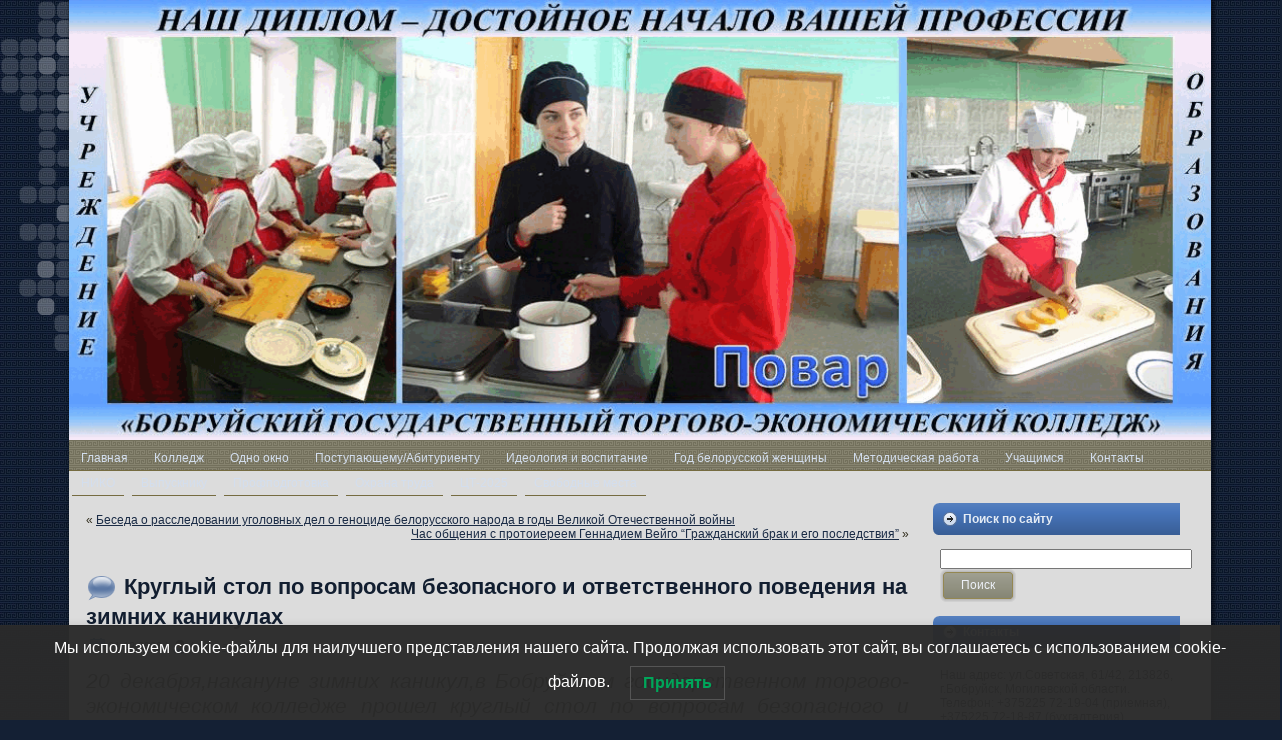

--- FILE ---
content_type: text/html; charset=UTF-8
request_url: http://bgteptk.by/2023/12/21/fddsd/
body_size: 16906
content:
<!DOCTYPE html PUBLIC "-//W3C//DTD XHTML 1.0 Transitional//EN" "http://www.w3.org/TR/xhtml1/DTD/xhtml1-transitional.dtd">
<html xmlns="http://www.w3.org/1999/xhtml" lang="ru-RU">
<head profile="http://gmpg.org/xfn/11">
<meta http-equiv="Content-Type" content="text/html; charset=UTF-8" />
<title>Круглый стол по вопросам безопасного и ответственного поведения на зимних каникулах | Бобруйский государственный  торгово-экономический  колледж</title>
<link rel="stylesheet" href="http://bgteptk.by/wp-content/themes/book_theory/style.css" type="text/css" media="screen" />
<!--[if IE 6]><link rel="stylesheet" href="http://bgteptk.by/wp-content/themes/book_theory/style.ie6.css" type="text/css" media="screen" /><![endif]-->
<!--[if IE 7]><link rel="stylesheet" href="http://bgteptk.by/wp-content/themes/book_theory/style.ie7.css" type="text/css" media="screen" /><![endif]-->
<link rel="pingback" href="http://bgteptk.by/xmlrpc.php" />
<meta name='robots' content='max-image-preview:large' />

<link rel="alternate" type="application/rss+xml" title="Бобруйский государственный  торгово-экономический  колледж &raquo; Лента" href="http://bgteptk.by/feed/" />
<link rel="alternate" type="application/rss+xml" title="Бобруйский государственный  торгово-экономический  колледж &raquo; Лента комментариев" href="http://bgteptk.by/comments/feed/" />
<link rel="alternate" type="application/rss+xml" title="Бобруйский государственный  торгово-экономический  колледж &raquo; Лента комментариев к &laquo;Круглый стол по вопросам безопасного и ответственного поведения на зимних каникулах&raquo;" href="http://bgteptk.by/2023/12/21/fddsd/feed/" />
<style type="text/css">
img.wp-smiley,
img.emoji {
	display: inline !important;
	border: none !important;
	box-shadow: none !important;
	height: 1em !important;
	width: 1em !important;
	margin: 0 0.07em !important;
	vertical-align: -0.1em !important;
	background: none !important;
	padding: 0 !important;
}
</style>
	<link rel='stylesheet' id='wp-block-library-css'  href='http://bgteptk.by/wp-includes/css/dist/block-library/style.css?ver=6.0.11' type='text/css' media='all' />
<style id='global-styles-inline-css' type='text/css'>
body{--wp--preset--color--black: #000000;--wp--preset--color--cyan-bluish-gray: #abb8c3;--wp--preset--color--white: #ffffff;--wp--preset--color--pale-pink: #f78da7;--wp--preset--color--vivid-red: #cf2e2e;--wp--preset--color--luminous-vivid-orange: #ff6900;--wp--preset--color--luminous-vivid-amber: #fcb900;--wp--preset--color--light-green-cyan: #7bdcb5;--wp--preset--color--vivid-green-cyan: #00d084;--wp--preset--color--pale-cyan-blue: #8ed1fc;--wp--preset--color--vivid-cyan-blue: #0693e3;--wp--preset--color--vivid-purple: #9b51e0;--wp--preset--gradient--vivid-cyan-blue-to-vivid-purple: linear-gradient(135deg,rgba(6,147,227,1) 0%,rgb(155,81,224) 100%);--wp--preset--gradient--light-green-cyan-to-vivid-green-cyan: linear-gradient(135deg,rgb(122,220,180) 0%,rgb(0,208,130) 100%);--wp--preset--gradient--luminous-vivid-amber-to-luminous-vivid-orange: linear-gradient(135deg,rgba(252,185,0,1) 0%,rgba(255,105,0,1) 100%);--wp--preset--gradient--luminous-vivid-orange-to-vivid-red: linear-gradient(135deg,rgba(255,105,0,1) 0%,rgb(207,46,46) 100%);--wp--preset--gradient--very-light-gray-to-cyan-bluish-gray: linear-gradient(135deg,rgb(238,238,238) 0%,rgb(169,184,195) 100%);--wp--preset--gradient--cool-to-warm-spectrum: linear-gradient(135deg,rgb(74,234,220) 0%,rgb(151,120,209) 20%,rgb(207,42,186) 40%,rgb(238,44,130) 60%,rgb(251,105,98) 80%,rgb(254,248,76) 100%);--wp--preset--gradient--blush-light-purple: linear-gradient(135deg,rgb(255,206,236) 0%,rgb(152,150,240) 100%);--wp--preset--gradient--blush-bordeaux: linear-gradient(135deg,rgb(254,205,165) 0%,rgb(254,45,45) 50%,rgb(107,0,62) 100%);--wp--preset--gradient--luminous-dusk: linear-gradient(135deg,rgb(255,203,112) 0%,rgb(199,81,192) 50%,rgb(65,88,208) 100%);--wp--preset--gradient--pale-ocean: linear-gradient(135deg,rgb(255,245,203) 0%,rgb(182,227,212) 50%,rgb(51,167,181) 100%);--wp--preset--gradient--electric-grass: linear-gradient(135deg,rgb(202,248,128) 0%,rgb(113,206,126) 100%);--wp--preset--gradient--midnight: linear-gradient(135deg,rgb(2,3,129) 0%,rgb(40,116,252) 100%);--wp--preset--duotone--dark-grayscale: url('#wp-duotone-dark-grayscale');--wp--preset--duotone--grayscale: url('#wp-duotone-grayscale');--wp--preset--duotone--purple-yellow: url('#wp-duotone-purple-yellow');--wp--preset--duotone--blue-red: url('#wp-duotone-blue-red');--wp--preset--duotone--midnight: url('#wp-duotone-midnight');--wp--preset--duotone--magenta-yellow: url('#wp-duotone-magenta-yellow');--wp--preset--duotone--purple-green: url('#wp-duotone-purple-green');--wp--preset--duotone--blue-orange: url('#wp-duotone-blue-orange');--wp--preset--font-size--small: 13px;--wp--preset--font-size--medium: 20px;--wp--preset--font-size--large: 36px;--wp--preset--font-size--x-large: 42px;}.has-black-color{color: var(--wp--preset--color--black) !important;}.has-cyan-bluish-gray-color{color: var(--wp--preset--color--cyan-bluish-gray) !important;}.has-white-color{color: var(--wp--preset--color--white) !important;}.has-pale-pink-color{color: var(--wp--preset--color--pale-pink) !important;}.has-vivid-red-color{color: var(--wp--preset--color--vivid-red) !important;}.has-luminous-vivid-orange-color{color: var(--wp--preset--color--luminous-vivid-orange) !important;}.has-luminous-vivid-amber-color{color: var(--wp--preset--color--luminous-vivid-amber) !important;}.has-light-green-cyan-color{color: var(--wp--preset--color--light-green-cyan) !important;}.has-vivid-green-cyan-color{color: var(--wp--preset--color--vivid-green-cyan) !important;}.has-pale-cyan-blue-color{color: var(--wp--preset--color--pale-cyan-blue) !important;}.has-vivid-cyan-blue-color{color: var(--wp--preset--color--vivid-cyan-blue) !important;}.has-vivid-purple-color{color: var(--wp--preset--color--vivid-purple) !important;}.has-black-background-color{background-color: var(--wp--preset--color--black) !important;}.has-cyan-bluish-gray-background-color{background-color: var(--wp--preset--color--cyan-bluish-gray) !important;}.has-white-background-color{background-color: var(--wp--preset--color--white) !important;}.has-pale-pink-background-color{background-color: var(--wp--preset--color--pale-pink) !important;}.has-vivid-red-background-color{background-color: var(--wp--preset--color--vivid-red) !important;}.has-luminous-vivid-orange-background-color{background-color: var(--wp--preset--color--luminous-vivid-orange) !important;}.has-luminous-vivid-amber-background-color{background-color: var(--wp--preset--color--luminous-vivid-amber) !important;}.has-light-green-cyan-background-color{background-color: var(--wp--preset--color--light-green-cyan) !important;}.has-vivid-green-cyan-background-color{background-color: var(--wp--preset--color--vivid-green-cyan) !important;}.has-pale-cyan-blue-background-color{background-color: var(--wp--preset--color--pale-cyan-blue) !important;}.has-vivid-cyan-blue-background-color{background-color: var(--wp--preset--color--vivid-cyan-blue) !important;}.has-vivid-purple-background-color{background-color: var(--wp--preset--color--vivid-purple) !important;}.has-black-border-color{border-color: var(--wp--preset--color--black) !important;}.has-cyan-bluish-gray-border-color{border-color: var(--wp--preset--color--cyan-bluish-gray) !important;}.has-white-border-color{border-color: var(--wp--preset--color--white) !important;}.has-pale-pink-border-color{border-color: var(--wp--preset--color--pale-pink) !important;}.has-vivid-red-border-color{border-color: var(--wp--preset--color--vivid-red) !important;}.has-luminous-vivid-orange-border-color{border-color: var(--wp--preset--color--luminous-vivid-orange) !important;}.has-luminous-vivid-amber-border-color{border-color: var(--wp--preset--color--luminous-vivid-amber) !important;}.has-light-green-cyan-border-color{border-color: var(--wp--preset--color--light-green-cyan) !important;}.has-vivid-green-cyan-border-color{border-color: var(--wp--preset--color--vivid-green-cyan) !important;}.has-pale-cyan-blue-border-color{border-color: var(--wp--preset--color--pale-cyan-blue) !important;}.has-vivid-cyan-blue-border-color{border-color: var(--wp--preset--color--vivid-cyan-blue) !important;}.has-vivid-purple-border-color{border-color: var(--wp--preset--color--vivid-purple) !important;}.has-vivid-cyan-blue-to-vivid-purple-gradient-background{background: var(--wp--preset--gradient--vivid-cyan-blue-to-vivid-purple) !important;}.has-light-green-cyan-to-vivid-green-cyan-gradient-background{background: var(--wp--preset--gradient--light-green-cyan-to-vivid-green-cyan) !important;}.has-luminous-vivid-amber-to-luminous-vivid-orange-gradient-background{background: var(--wp--preset--gradient--luminous-vivid-amber-to-luminous-vivid-orange) !important;}.has-luminous-vivid-orange-to-vivid-red-gradient-background{background: var(--wp--preset--gradient--luminous-vivid-orange-to-vivid-red) !important;}.has-very-light-gray-to-cyan-bluish-gray-gradient-background{background: var(--wp--preset--gradient--very-light-gray-to-cyan-bluish-gray) !important;}.has-cool-to-warm-spectrum-gradient-background{background: var(--wp--preset--gradient--cool-to-warm-spectrum) !important;}.has-blush-light-purple-gradient-background{background: var(--wp--preset--gradient--blush-light-purple) !important;}.has-blush-bordeaux-gradient-background{background: var(--wp--preset--gradient--blush-bordeaux) !important;}.has-luminous-dusk-gradient-background{background: var(--wp--preset--gradient--luminous-dusk) !important;}.has-pale-ocean-gradient-background{background: var(--wp--preset--gradient--pale-ocean) !important;}.has-electric-grass-gradient-background{background: var(--wp--preset--gradient--electric-grass) !important;}.has-midnight-gradient-background{background: var(--wp--preset--gradient--midnight) !important;}.has-small-font-size{font-size: var(--wp--preset--font-size--small) !important;}.has-medium-font-size{font-size: var(--wp--preset--font-size--medium) !important;}.has-large-font-size{font-size: var(--wp--preset--font-size--large) !important;}.has-x-large-font-size{font-size: var(--wp--preset--font-size--x-large) !important;}
</style>
<link rel='stylesheet' id='edsanimate-animo-css-css'  href='http://bgteptk.by/wp-content/plugins/animate-it/assets/css/animate-animo.css?ver=6.0.11' type='text/css' media='all' />
<link rel='stylesheet' id='css-style-css'  href='http://bgteptk.by/wp-content/plugins/comfortable-reading/css/custom.css?ver=6.0.11' type='text/css' media='all' />
<link rel='stylesheet' id='contact-form-7-css'  href='http://bgteptk.by/wp-content/plugins/contact-form-7/includes/css/styles.css?ver=5.7.5.1' type='text/css' media='all' />
<link rel='stylesheet' id='ditty-news-ticker-font-css'  href='http://bgteptk.by/wp-content/plugins/ditty-news-ticker/legacy/inc/static/libs/fontastic/styles.css?ver=3.1.41' type='text/css' media='all' />
<link rel='stylesheet' id='ditty-news-ticker-css'  href='http://bgteptk.by/wp-content/plugins/ditty-news-ticker/legacy/inc/static/css/style.css?ver=3.1.41' type='text/css' media='all' />
<link rel='stylesheet' id='ditty-displays-css'  href='http://bgteptk.by/wp-content/plugins/ditty-news-ticker/build/dittyDisplays.css?ver=3.1.41' type='text/css' media='all' />
<link rel='stylesheet' id='ditty-fontawesome-css'  href='http://bgteptk.by/wp-content/plugins/ditty-news-ticker/includes/libs/fontawesome-6.4.0/css/all.css?ver=6.4.0' type='text/css' media='' />
<link rel='stylesheet' id='lwpcng-main-css'  href='http://bgteptk.by/wp-content/plugins/luckywp-cookie-notice-gdpr/front/assets/main.min.css?ver=1.2.1' type='text/css' media='all' />
<script type='text/javascript' src='http://bgteptk.by/wp-includes/js/jquery/jquery.js?ver=3.6.0' id='jquery-core-js'></script>
<script type='text/javascript' src='http://bgteptk.by/wp-includes/js/jquery/jquery-migrate.js?ver=3.3.2' id='jquery-migrate-js'></script>
<script type='text/javascript' src='http://bgteptk.by/wp-content/plugins/luckywp-cookie-notice-gdpr/front/assets/main.min.js?ver=1.2.1' id='lwpcng-main-js'></script>
<link rel="https://api.w.org/" href="http://bgteptk.by/wp-json/" /><link rel="alternate" type="application/json" href="http://bgteptk.by/wp-json/wp/v2/posts/22009" /><link rel="EditURI" type="application/rsd+xml" title="RSD" href="http://bgteptk.by/xmlrpc.php?rsd" />
<link rel="wlwmanifest" type="application/wlwmanifest+xml" href="http://bgteptk.by/wp-includes/wlwmanifest.xml" /> 
<link rel="canonical" href="http://bgteptk.by/2023/12/21/fddsd/" />
<link rel='shortlink' href='http://bgteptk.by/?p=22009' />
<link rel="alternate" type="application/json+oembed" href="http://bgteptk.by/wp-json/oembed/1.0/embed?url=http%3A%2F%2Fbgteptk.by%2F2023%2F12%2F21%2Ffddsd%2F" />
<link rel="alternate" type="text/xml+oembed" href="http://bgteptk.by/wp-json/oembed/1.0/embed?url=http%3A%2F%2Fbgteptk.by%2F2023%2F12%2F21%2Ffddsd%2F&#038;format=xml" />

<link rel="stylesheet" href="http://bgteptk.by/wp-content/plugins/auto-highslide/highslide/highslide.css" type="text/css" />
<script type="text/javascript" src="http://bgteptk.by/wp-content/plugins/auto-highslide/highslide/highslide-with-html.packed.js"></script>
<script type="text/javascript">
	hs.graphicsDir = "http://bgteptk.by/wp-content/plugins/auto-highslide/highslide/graphics/";
	hs.outlineType = "rounded-white";
	hs.outlineWhileAnimating = true;
	hs.showCredits = false;
</script>
	<style></style><!-- Analytics by WP Statistics v14.7.2 - https://wp-statistics.com/ -->
<link rel="icon" href="http://bgteptk.by/wp-content/uploads/2023/01/cropped-Neb-32x32.png" sizes="32x32" />
<link rel="icon" href="http://bgteptk.by/wp-content/uploads/2023/01/cropped-Neb-192x192.png" sizes="192x192" />
<link rel="apple-touch-icon" href="http://bgteptk.by/wp-content/uploads/2023/01/cropped-Neb-180x180.png" />
<meta name="msapplication-TileImage" content="http://bgteptk.by/wp-content/uploads/2023/01/cropped-Neb-270x270.png" />
<script type="text/javascript" src="http://bgteptk.by/wp-content/themes/book_theory/script.js"></script>
<script>
    jQuery(document).ready(function(jQuery) {
        jQuery('.collapseButton').click(function() {
            jQuery(this).parent().parent().find('.SWPContent').slideToggle('slow');
        });
    });
</script>
</head><body class="post-template-default single single-post postid-22009 single-format-standard">
<div id="art-page-background-glare">
    <div id="art-page-background-glare-image"></div>
</div>
<div id="art-main">
    <div class="art-sheet">
        <div class="art-sheet-tl"></div>
        <div class="art-sheet-tr"></div>
        <div class="art-sheet-bl"></div>
        <div class="art-sheet-br"></div>
        <div class="art-sheet-tc"></div>
        <div class="art-sheet-bc"></div>
        <div class="art-sheet-cl"></div>
        <div class="art-sheet-cr"></div>
        <div class="art-sheet-cc"></div>
        <div class="art-sheet-body">
            <div class="art-header">
                <div class="art-header-jpeg"></div>
                <div class="art-logo">
                <h1 id="name-text" class="art-logo-name">
                        <a href="http://bgteptk.by/">Бобруйский государственный  торгово-экономический  колледж</a></h1>
                    <div id="slogan-text" class="art-logo-text">Официальный сайт учреждения образования &quot;Бобруйский государственный  торгово-экономический колледж&quot;</div>
                </div>
            </div>
            <div class="art-nav">
            	<div class="l"></div>
            	<div class="r"></div>
            	<ul class="art-menu">
            		<li><a href="http://bgteptk.by"><span class='l'></span><span class='r'></span><span class='t'>Главная</span></a></li>
<li><a href="http://bgteptk.by/admin/"><span class='l'></span><span class='r'></span><span class='t'>Колледж</span></a>
<ul>
	<li><a href="http://bgteptk.by/admin/">Руководство колледжа</a></li>
	<li><a href="http://bgteptk.by/wp-content/uploads/2023/05/sqq1-0001.pdf">Свидетельство о гос.регистрации</a></li>
	<li><a href="https://license.gov.by/onelicense/178657">Лицензия на осущ.образовательной дейтельности</a></li>
	<li><a href="http://bgteptk.by/wp-content/uploads/2023/05/sqq1-0002.pdf">Сертификат о гос.аккредитации</a></li>
	<li><a href="http://bgteptk.by/strak/">Структура колледжа</a></li>
	<li><a href="http://bgteptk.by/antikor/">Исполнение антикоррупционного законодательства</a></li>
	<li><a href="http://bgteptk.by/opd/">Обработка персональных данных</a></li>
	<li><a href="http://bgteptk.by/infbrsm/">Общественные организации</a>
	<ul>
		<li><a href="http://bgteptk.by/infbrsm/">БРСМ</a></li>
		<li><a href="http://bgteptk.by/ppouch/">Ученический профком</a></li>
		<li><a href="http://bgteptk.by/pporab/">Профком работников</a></li>
		<li><a href="http://bgteptk.by/pobelarus/">П/О &#8220;Белая Русь&#8221;</a></li>
		<li><a href="http://bgteptk.by/bsz/">Белорусский Союз Женщин</a></li>
	</ul>
</li>
	<li><a href="http://bgteptk.by/smi/">Мы в СМИ</a></li>
	<li><a href="http://bgteptk.by/ourhistory/">Музей</a>
	<ul>
		<li><a href="http://bgteptk.by/istoriaspravka/">Историческая справка</a></li>
		<li><a href="http://bgteptk.by/onirabotali/">Они работали в нашем колледже</a></li>
		<li><a href="https://www.youtube.com/watch?v=HWVPJbY-wys">Виртуальная экскурсия</a></li>
	</ul>
</li>
	<li><a href="http://bgteptk.by/wp-content/uploads/2023/05/prcelzadkoll.pdf">Сведения о задачах и функциях учреждения образования</a></li>
	<li><a href="http://bgteptk.by/mezsot/">Международное сотрудничество</a></li>
</ul>
</li>
<li><a href="http://bgteptk.by/ksksvyvy/"><span class='l'></span><span class='r'></span><span class='t'>Одно окно</span></a>
<ul>
	<li><a href="http://bgteptk.by/str-upr/">Вышестоящие органы</a></li>
	<li><a href="http://bgteptk.by/trrrt/">График приема граждан</a></li>
	<li><a href="http://bgteptk.by/admproc/">Административные процедуры</a></li>
	<li><a href="http://bgteptk.by/wqwwww/">Заказ справок</a></li>
	<li><a href="https://обращения.бел">Электронные обращения</a></li>
	<li><a href="http://bgteptk.by/oknodoc/">Нормативные правовые документы</a></li>
	<li><a href="http://bgteptk.by/wp-content/uploads/2023/05/1grline.pdf">Горячая линия</a></li>
	<li><a href="http://bgteptk.by/sasawqd/">Часто задаваемые вопросы</a></li>
</ul>
</li>
<li><a href="http://bgteptk.by/oprof/"><span class='l'></span><span class='r'></span><span class='t'>Поступающему/Абитуриенту</span></a>
<ul>
	<li><a href="http://bgteptk.by/hodpto/">Ход приема документов ПТО</a>
	<ul>
		<li><a href="http://bgteptk.by/planpto/">Общие сведения</a></li>
	</ul>
</li>
	<li><a href="http://bgteptk.by/hodsso21/">Ход приема документов ССО</a>
	<ul>
		<li><a href="http://bgteptk.by/priemsso/">Общая информация</a></li>
	</ul>
</li>
	<li><a href="http://bgteptk.by/kcpto19/">Контрольные цифры приема 2025</a></li>
	<li><a href="http://bgteptk.by/fdgf3/">Проходные баллы</a></li>
	<li><a href="http://bgteptk.by/celev/">Целевая подготовка</a></li>
	<li><a href="http://bgteptk.by/orgzakkad/">Потребность организаций-заказчиков кадров</a></li>
	<li><a href="http://bgteptk.by/proforab/">Профориентация</a>
	<ul>
		<li><a href="http://bgteptk.by/proforab/">План работы</a></li>
		<li><a href="http://bgteptk.by/nashagordost/">Наша гордость</a></li>
		<li><a href="http://bgteptk.by/oprof/">О профессиях</a></li>
		<li><a href="http://bgteptk.by/recpsiha/">Рекомендации психолога</a></li>
	</ul>
</li>
	<li><a href="http://bgteptk.by/normdok/">Нормативные документы</a></li>
	<li><a href="https://edu.gov.by/sistema-obrazovaniya/glavnoe-upravlenie-professionalnogo-obrazovaniya/abiturientu/">«Горячая линия» Министерства образования</a></li>
	<li><a href="http://bgteptk.by/probuch/">Перспективы обучения</a></li>
	<li><a href="http://bgteptk.by/postrasp/">Трудоустройство</a></li>
	<li><a href="http://bgteptk.by/ourvyp/">Из уст молодых специалистов</a></li>
	<li><a href="http://bgteptk.by/ccchast/">Часто задаваемые вопросы</a></li>
	<li><a href="http://bgteptk.by/obschaga/">Общежитие</a></li>
</ul>
</li>
<li><a href="http://bgteptk.by/category/vosprab/"><span class='l'></span><span class='r'></span><span class='t'>Идеология и воспитание</span></a>
<ul>
	<li><a href="http://bgteptk.by/spps/">Социально-педагогическая поддержка и психологическая помощь</a></li>
	<li><a href="http://bgteptk.by/wp-content/uploads/2024/02/Gossimvol.pdf">Государственная символика Республики Беларусь</a></li>
	<li><a href="http://bgteptk.by/voenpatrvosp/">Военно-патриотическое воспитание</a></li>
	<li><a href="http://bgteptk.by/uchastimsya/">Учащимся</a></li>
	<li><a href="http://bgteptk.by/forteacher/">Педагогам</a></li>
	<li><a href="http://bgteptk.by/roditelyam/">Родителям</a></li>
	<li><a href="http://bgteptk.by/library/">Библиотека</a></li>
	<li><a href="http://bgteptk.by/obschaga/">Общежитие</a></li>
	<li><a href="http://bgteptk.by/category/sportnews/">Спорт</a></li>
	<li><a href="http://bgteptk.by/shag21/">ШАГ</a></li>
	<li><a href="http://bgteptk.by/popsa/">Попечительский совет</a></li>
	<li><a href="http://bgteptk.by/ediiii/">Единый день информирования</a></li>
	<li><a href="http://bgteptk.by/myworldprid/">«#Мая_Зямля_Прыдняпроўе»</a></li>
	<li><a href="http://bgteptk.by/leto25/">Лето 2025</a></li>
	<li><a href="http://bgteptk.by/6dz/">6 день занятости</a></li>
	<li><a href="http://bgteptk.by/ugolokdd/">Уголок безопасности дорожного движения</a></li>
	<li><a href="http://bgteptk.by/wp-content/uploads/2023/05/bezbar1203.pdf">Безбарьерная среда</a></li>
</ul>
</li>
<li><a href="http://bgteptk.by/godbelzen/"><span class='l'></span><span class='r'></span><span class='t'>Год белорусской женщины</span></a></li>
<li><a href="http://bgteptk.by/mttrabaaa/"><span class='l'></span><span class='r'></span><span class='t'>Методическая работа</span></a>
<ul>
	<li><a href="http://bgteptk.by/metodraba/">Методическая тема</a></li>
	<li><a href="http://bgteptk.by/menstr/">Методическая структура</a></li>
	<li><a href="http://bgteptk.by/metodanorm/">Нормативные документы</a></li>
	<li><a href="http://bgteptk.by/gfdd/">Планирование работы</a></li>
	<li><a href="http://bgteptk.by/metsobb/">Методические события</a>
	<ul>
		<li><a href="http://bgteptk.by/category/%d0%bc%d0%b5%d1%82%d0%be%d0%b4%d0%b8%d1%87%d0%b5%d1%81%d0%ba%d0%b8%d0%b5-%d1%81%d0%be%d0%b1%d1%8b%d1%82%d0%b8%d1%8f-2025-2026/">2025/2026</a></li>
		<li><a href="http://bgteptk.by/category/%d0%bc%d0%b5%d1%82%d0%be%d0%b4%d0%b8%d1%87%d0%b5%d1%81%d0%ba%d0%b8%d0%b5-%d1%81%d0%be%d0%b1%d1%8b%d1%82%d0%b8%d1%8f-2024-2025/">2024/2025</a></li>
		<li><a href="http://bgteptk.by/category/%d0%bc%d0%b5%d1%82%d0%be%d0%b4%d0%b8%d1%87%d0%b5%d1%81%d0%ba%d0%b8%d0%b5-%d1%81%d0%be%d0%b1%d1%8b%d1%82%d0%b8%d1%8f-2023-2024/">2023/2024</a></li>
		<li><a href="http://bgteptk.by/category/%d0%bc%d0%b5%d1%82%d0%be%d0%b4%d0%b8%d1%87%d0%b5%d1%81%d0%ba%d0%b8%d0%b5-%d1%81%d0%be%d0%b1%d1%8b%d1%82%d0%b8%d1%8f-2022-2023/">2022/2023</a></li>
		<li><a href="http://bgteptk.by/category/%d0%bc%d0%b5%d1%82%d0%be%d0%b4%d0%b8%d1%87%d0%b5%d1%81%d0%ba%d0%b8%d0%b5-%d1%81%d0%be%d0%b1%d1%8b%d1%82%d0%b8%d1%8f-2021-2022/">2021/2022</a></li>
		<li><a href="http://bgteptk.by/category/%d0%bc%d0%b5%d1%82%d0%be%d0%b4%d0%b8%d1%87%d0%b5%d1%81%d0%ba%d0%b8%d0%b5-%d1%81%d0%be%d0%b1%d1%8b%d1%82%d0%b8%d1%8f-2020-2021/">2020/2021</a></li>
		<li><a href="http://bgteptk.by/category/%d0%bc%d0%b5%d1%82%d0%be%d0%b4%d0%b8%d1%87%d0%b5%d1%81%d0%ba%d0%b8%d0%b5-%d1%81%d0%be%d0%b1%d1%8b%d1%82%d0%b8%d1%8f-2019-2020/">2019/2020</a></li>
		<li><a href="http://bgteptk.by/category/%d0%bc%d0%b5%d1%82%d0%be%d0%b4%d0%b8%d1%87%d0%b5%d1%81%d0%ba%d0%b8%d0%b5-%d1%81%d0%be%d0%b1%d1%8b%d1%82%d0%b8%d1%8f-2018-2019/">2018/2019</a></li>
	</ul>
</li>
	<li><a href="http://bgteptk.by/metcikl/">Цикловые  комиссии</a></li>
	<li><a href="http://bgteptk.by/mokmok/">Методическое объединение кураторов</a></li>
	<li><a href="http://bgteptk.by/pdg/">Педагогам</a>
	<ul>
		<li><a href="https://ripo.by/index.php?id=6542">Бланки документов</a></li>
		<li><a href="http://bgteptk.by/methelp/">В помощь педагогу</a></li>
	</ul>
</li>
	<li><a href="http://bgteptk.by/fddd/">Инновационная деятельность</a></li>
	<li><a href="http://bgteptk.by/eksperiment/">Экспериментальная деятельность</a></li>
	<li><a href="http://bgteptk.by/eorr/">Электронные образовательные ресурсы</a></li>
	<li><a href="http://bgteptk.by/metodkopi/">Методическая копилка</a></li>
	<li><a href="http://bgteptk.by/mtprrr/">Электронный УМК</a></li>
	<li><a href="http://bgteptk.by/vera/">Перечень разработанных материалов, публикаций по теме проекта</a></li>
</ul>
</li>
<li><a href="http://bgteptk.by/zameny/"><span class='l'></span><span class='r'></span><span class='t'>Учащимся</span></a>
<ul>
	<li><a href="http://bgteptk.by/zameny/">Изменения в расписании</a></li>
	<li><a href="http://bgteptk.by/raspis/">Расписание занятий</a></li>
	<li><a href="http://bgteptk.by/fakyltativy/">Расписание факультативов</a></li>
	<li><a href="http://bgteptk.by/raspkon/">Расписание экзаменов и консультаций</a></li>
	<li><a href="http://bgteptk.by/raspzvon/">Расписание звонков</a></li>
	<li><a href="http://bgteptk.by/graphics/">Графики</a></li>
	<li><a href="http://bgteptk.by/graphkrug/">Объединения по интересам</a></li>
	<li><a href="http://bgteptk.by/uchastimsya/">Нормативные документы</a></li>
	<li><a href="http://bgteptk.by/obz/">Основы безопасности жизнедеятельности</a></li>
</ul>
</li>
<li><a href="http://bgteptk.by/contacty/"><span class='l'></span><span class='r'></span><span class='t'>Контакты</span></a></li>
<li><a href="http://bgteptk.by/niko/"><span class='l'></span><span class='r'></span><span class='t'>НИКО</span></a></li>
<li><a href="http://bgteptk.by/vypyskniky/"><span class='l'></span><span class='r'></span><span class='t'>Выпускнику</span></a></li>
<li><a href="http://bgteptk.by/profpodgotovka/"><span class='l'></span><span class='r'></span><span class='t'>Профподготовка</span></a></li>
<li><a href="http://bgteptk.by/ohrtrud/"><span class='l'></span><span class='r'></span><span class='t'>Охрана труда</span></a></li>
<li><a href="http://bgteptk.by/centtest/"><span class='l'></span><span class='r'></span><span class='t'>ЦТ-2025</span></a></li>
<li><a href="http://bgteptk.by/bgfgfgf/"><span class='l'></span><span class='r'></span><span class='t'>Свободные места</span></a></li>
            	</ul>
            </div>
            <div class="art-content-layout">
                <div class="art-content-layout-row">
                    <div class="art-layout-cell art-content">
                                                                            <div class="art-post">
                            <div class="art-post-body">
                                    <div class="art-post-inner art-article " >
                                                                                                                                                                                  <div class="art-postcontent">
                                            <!-- article-content -->
                                                                                         <div class="navigation">
                                                <div class="alignleft">&laquo; <a href="http://bgteptk.by/2023/12/21/dfdsd/" rel="prev">Беседа о расследовании уголовных дел о геноциде белорусского народа в годы Великой Отечественной войны</a></div>
                                                <div class="alignright"><a href="http://bgteptk.by/2023/12/22/gfgbf/" rel="next">Час общения с протоиереем Геннадием Вейго &#8220;Гражданский брак и его последствия&#8221;</a> &raquo;</div>
                                             </div>                                            <!-- /article-content -->
                                        </div>
                                        <div class="cleared"></div>
                                                                            </div>
                        		<div class="cleared"></div>
                            </div>
                        </div>                        <div class="art-post">
                            <div class="art-post-body">
                                    <div class="art-post-inner art-article post-22009 post type-post status-publish format-standard hentry category-vosprab" id="post-22009">
                                                                                                                                        <h2 class="art-postheader">
                                          <img src="http://bgteptk.by/wp-content/themes/book_theory/images/postheadericon.png" width="32" height="32" alt="" />
                                          <a href="http://bgteptk.by/2023/12/21/fddsd/" rel="bookmark" title="Ссылка на Круглый стол по вопросам безопасного и ответственного поведения на зимних каникулах">
                                           Круглый стол по вопросам безопасного и ответственного поведения на зимних каникулах                                          </a></h2>                                                                                  <div class="art-postheadericons art-metadata-icons">
                                            <img class='art-metadata-icon' src='http://bgteptk.by/wp-content/themes/book_theory/images/postdateicon.png' width='17' height='18' alt='' />21.12.2023 | <img class='art-metadata-icon' src='http://bgteptk.by/wp-content/themes/book_theory/images/postauthoricon.png' width='14' height='14' alt='' />Автор <a href="http://bgteptk.by/author/admin/" title="Записи admin" rel="author">admin</a>    
                                        </div>                                        <div class="art-postcontent">
                                            <!-- article-content -->
                                            <p style="text-align: justify; font-size: 16pt; font-style: italic;">20 декабря,накануне зимних каникул,в Бобруйском государственном торгово-экономическом колледже прошел круглый стол по вопросам безопасного и ответственного поведения на зимних каникулах с приглашением старшего оперуполномоченного ОН и ПТЛ УВД Бобруйского горисполкома Нароушвили В.Э.,инспектора БГРОЧС Ковальковой О.П.</p>
<p style="text-align: center;"><a href="http://bgteptk.by/wp-content/uploads/23-24/5december/26/z3 (1).jpg" class="highslide-image" onclick="return hs.expand(this);"><img src="http://bgteptk.by/wp-content/uploads/23-24/5december/26/z3 (1).jpg" alt="" width="30%" height="30%" class="alignnone size-full wp-image-21971" /></a><a href="http://bgteptk.by/wp-content/uploads/23-24/5december/26/z3 (2).jpg" class="highslide-image" onclick="return hs.expand(this);"><img loading="lazy" src="http://bgteptk.by/wp-content/uploads/23-24/5december/26/z3 (2).jpg" alt="" width="30%" height="30%" class="alignnone size-full wp-image-21971" /></a><a href="http://bgteptk.by/wp-content/uploads/23-24/5december/26/z3 (3).jpg" class="highslide-image" onclick="return hs.expand(this);"><img loading="lazy" src="http://bgteptk.by/wp-content/uploads/23-24/5december/26/z3 (3).jpg" alt="" width="30%" height="30%" class="alignnone size-full wp-image-21971" /></a></p>
                                            <!-- /article-content -->
                                        </div>
                                        <div class="cleared"></div>
                                                                                <div class="art-postfootericons art-metadata-icons">
                                            <img class='art-metadata-icon' src='http://bgteptk.by/wp-content/themes/book_theory/images/postcategoryicon.png' width='18' height='18' alt='' />Опубликовано в <a href="http://bgteptk.by/category/vosprab/" rel="category tag">Воспитательная работа</a>    
                                        </div>                                    </div>
                        		<div class="cleared"></div>
                            </div>
                        </div>                        <div class="art-post">
                            <div class="art-post-body">
                                    <div class="art-post-inner art-article " >
                                                                                                                                                                                  <div class="art-postcontent">
                                            <!-- article-content -->
                                            <p class="nocomments">Комментарии закрыты.</p>                                            <!-- /article-content -->
                                        </div>
                                        <div class="cleared"></div>
                                                                            </div>
                        		<div class="cleared"></div>
                            </div>
                        </div>                        <div class="art-post">
                            <div class="art-post-body">
                                    <div class="art-post-inner art-article " >
                                                                                                                                                                                  <div class="art-postcontent">
                                            <!-- article-content -->
                                                                                         <div class="navigation">
                                                <div class="alignleft">&laquo; <a href="http://bgteptk.by/2023/12/21/dfdsd/" rel="prev">Беседа о расследовании уголовных дел о геноциде белорусского народа в годы Великой Отечественной войны</a></div>
                                                <div class="alignright"><a href="http://bgteptk.by/2023/12/22/gfgbf/" rel="next">Час общения с протоиереем Геннадием Вейго &#8220;Гражданский брак и его последствия&#8221;</a> &raquo;</div>
                                             </div>                                            <!-- /article-content -->
                                        </div>
                                        <div class="cleared"></div>
                                                                            </div>
                        		<div class="cleared"></div>
                            </div>
                        </div>    
                            
                    </div>
                    <div class="art-layout-cell art-sidebar1">
                        <div class="art-block widget widget_search" id="search-5">
    <div class="art-block-body">
<div class="art-blockheader">
    <div class="l"></div>
    <div class="r"></div>
     <div class="t">Поиск по сайту</div>
</div>
<div class="art-blockcontent">
    <div class="art-blockcontent-body">
<!-- block-content -->
                                             <form method="get" name="searchform" action="http://bgteptk.by/">
                                                <div class="search">
                                                    <input type="text" value="" name="s" style="width: 95%;" />
                                                    <span class="art-button-wrapper">
                                                        <span class="l"> </span>
                                                        <span class="r"> </span>
                                                        <input class="art-button" type="submit" name="search" value="Поиск" />
                                                    </span>
                                                </div>
                                            </form>
<!-- /block-content -->

		<div class="cleared"></div>
    </div>
</div>

		<div class="cleared"></div>
    </div>
</div>
<div class="art-block widget widget_text" id="text-5">
    <div class="art-block-body">
<div class="art-blockheader">
    <div class="l"></div>
    <div class="r"></div>
     <div class="t">Контакты</div>
</div>
<div class="art-blockcontent">
    <div class="art-blockcontent-body">
<!-- block-content -->
			<div class="textwidget"><p>Наш адрес: ул.Советская, 61/42, 213826, г.Бобруйск, Могилевской области.<br />
Телефон: +375225 72-19-04 (приемная),<br />
+375225 72-18-87 (бухгалтерия),<br />
тел./факс +375225 72-19-04<br />
E-mail:</p>
<div class="legouser__menu-header">
<div class="user-account user-account_has-subname_yes legouser__account i-bem" tabindex="0" data-bem="{&quot;user-account&quot;:{}}">bgteptk@bgteptk.by</div>
</div>
<p>Рег.номер в БЕЛГИЭ: 86508</p>
<p>Режим работы:<br />
Понедельник, среда-пятница: 8.00-17.00<br />
Перерыв на обед: 13.00-14.00<br />
Вторник: 11.00-20.00<br />
Перерыв на обед: 15.00-16.00<br />
Суббота, воскресенье: выходной</p>
</div>
		
<!-- /block-content -->

		<div class="cleared"></div>
    </div>
</div>

		<div class="cleared"></div>
    </div>
</div>
<div class="art-block widget widget_wp_statistics_widget" id="wp_statistics_widget-2">
    <div class="art-block-body">
<div class="art-blockheader">
    <div class="l"></div>
    <div class="r"></div>
     <div class="t">Статистика по сайту</div>
</div>
<div class="art-blockcontent">
    <div class="art-blockcontent-body">
<!-- block-content -->
<ul><li><label>Посетителей сегодня:&nbsp;</label>58</li><li><label>Всего посетителей:&nbsp;</label>37&nbsp;520</li><li><label>Общее количество просмотров:&nbsp;</label>8</li><li><label>Всего записей:&nbsp;</label>1&nbsp;491</li><li><label>Всего страниц:&nbsp;</label>213</li></ul>
<!-- /block-content -->

		<div class="cleared"></div>
    </div>
</div>

		<div class="cleared"></div>
    </div>
</div>
<div class="art-block widget widget_text" id="text-7">
    <div class="art-block-body">
<div class="art-blockheader">
    <div class="l"></div>
    <div class="r"></div>
     <div class="t">Директор колледжа</div>
</div>
<div class="art-blockcontent">
    <div class="art-blockcontent-body">
<!-- block-content -->
			<div class="textwidget"><p><a href="https://bgteptk.by/admin/"><img loading="lazy" class="alignnone size-full wp-image-22200" src="http://bgteptk.by/wp-content/uploads/2026/01/dir-sait.png" alt="" width="90%" height="90%" /></a></p>
</div>
		
<!-- /block-content -->

		<div class="cleared"></div>
    </div>
</div>

		<div class="cleared"></div>
    </div>
</div>
<div class="art-block widget widget_text" id="text-6">
    <div class="art-block-body">
<div class="art-blockheader">
    <div class="l"></div>
    <div class="r"></div>
     <div class="t">Перевести на&#8230;</div>
</div>
<div class="art-blockcontent">
    <div class="art-blockcontent-body">
<!-- block-content -->
			<div class="textwidget"><div id="google_translate_element"></div>
<p><script type="text/javascript">
function googleTranslateElementInit() {
  new google.translate.TranslateElement({pageLanguage: 'ru', includedLanguages: 'be,de,en,es,fr,it,ru,zh-CN'}, 'google_translate_element');
}
</script><script type="text/javascript" src="//translate.google.com/translate_a/element.js?cb=googleTranslateElementInit"></script></p>
</div>
		
<!-- /block-content -->

		<div class="cleared"></div>
    </div>
</div>

		<div class="cleared"></div>
    </div>
</div>
<div class="art-block widget widget_wp_cr_plugin" id="wp_cr_plugin-2">
    <div class="art-block-body">
<div class="art-blockcontent">
    <div class="art-blockcontent-body">
<!-- block-content -->
<div id="cr_widget"><a href="#" id="cr_version_link">Версия для слабовидящих</a></div>
<!-- /block-content -->

		<div class="cleared"></div>
    </div>
</div>

		<div class="cleared"></div>
    </div>
</div>
<div class="art-block widget widget_text" id="text-3">
    <div class="art-block-body">
<div class="art-blockheader">
    <div class="l"></div>
    <div class="r"></div>
     <div class="t">Интересные ссылки</div>
</div>
<div class="art-blockcontent">
    <div class="art-blockcontent-body">
<!-- block-content -->
			<div class="textwidget"><p><a href="http://bgteptk.by/wp-content/uploads/2022/12/Q121.png"><img loading="lazy" class="alignnone size-full wp-image-17421" src="http://bgteptk.by/wp-content/uploads/2022/12/Q121.png" alt="" width="90%" height="90%" srcset="http://bgteptk.by/wp-content/uploads/2022/12/Q121.png 945w, http://bgteptk.by/wp-content/uploads/2022/12/Q121-300x120.png 300w, http://bgteptk.by/wp-content/uploads/2022/12/Q121-768x307.png 768w" sizes="(max-width: 945px) 100vw, 945px" /></a></p>
<p><a href="https://обращения.бел"><img loading="lazy" class="alignnone size-full wp-image-17214" src="http://bgteptk.by/wp-content/uploads/2022/11/elobr.jpg" alt="" width="90%" height="90%" srcset="http://bgteptk.by/wp-content/uploads/2022/11/elobr.jpg 512w, http://bgteptk.by/wp-content/uploads/2022/11/elobr-300x111.jpg 300w" sizes="(max-width: 512px) 100vw, 512px" /></a></p>
<p><a href="http://bgteptk.by/dddeee/"><img loading="lazy" class="alignnone size-full wp-image-17227" src="http://bgteptk.by/wp-content/uploads/2022/11/w22.jpg" alt="" width="90%" height="90%" srcset="http://bgteptk.by/wp-content/uploads/2022/11/w22.jpg 960w, http://bgteptk.by/wp-content/uploads/2022/11/w22-300x120.jpg 300w, http://bgteptk.by/wp-content/uploads/2022/11/w22-768x306.jpg 768w" sizes="(max-width: 960px) 100vw, 960px" /></a></p>
<p><a href="http://качество-услуг.бел/organization/42588/org-page"><img loading="lazy" class="alignnone size-full wp-image-22556" src="http://bgteptk.by/wp-content/uploads/2024/02/5413.jpg" alt="" width="90%" height="90%" srcset="http://bgteptk.by/wp-content/uploads/2024/02/5413.jpg 870w, http://bgteptk.by/wp-content/uploads/2024/02/5413-300x123.jpg 300w, http://bgteptk.by/wp-content/uploads/2024/02/5413-768x315.jpg 768w" sizes="(max-width: 870px) 100vw, 870px" /></a></p>
<p><a href="https://t.me/bgteptk"><img loading="lazy" class="alignnone size-full wp-image-15647" src="http://bgteptk.by/wp-content/uploads/2023/01/teleg.png" alt="" width="90%" height="90%" /></a></p>
<p><a href="https://www.instagram.com/_bgtek_/?igshid=OGQ5ZDc2ODk2ZA%3D%3D"><img loading="lazy" class="alignnone size-medium wp-image-21875" src="http://bgteptk.by/wp-content/uploads/23-24/5december/18/inst-300x188.png" alt="" width="90%" height="90%" srcset="http://bgteptk.by/wp-content/uploads/23-24/5december/18/inst-300x188.png 300w, http://bgteptk.by/wp-content/uploads/23-24/5december/18/inst-768x480.png 768w, http://bgteptk.by/wp-content/uploads/23-24/5december/18/inst.png 960w" sizes="(max-width: 300px) 100vw, 300px" /></a></p>
<p><a href="https://www.youtube.com/channel/UCWvnAnD5hOzGZwRBbvTdNfA"><img loading="lazy" class="alignnone size-full wp-image-169" src="http://bgteptk.by/wp-content/uploads/2018/03/int1.jpg" alt="" width="90%" height="90%" /></a></p>
<p><a href="http://bgteptk.by/vakans/"><img loading="lazy" class="alignnone size-full wp-image-15891" src="http://bgteptk.by/wp-content/uploads/2022/07/vvkk.png" alt="" width="90%" height="90%" srcset="http://bgteptk.by/wp-content/uploads/2022/07/vvkk.png 945w, http://bgteptk.by/wp-content/uploads/2022/07/vvkk-300x74.png 300w, http://bgteptk.by/wp-content/uploads/2022/07/vvkk-768x189.png 768w" sizes="(max-width: 945px) 100vw, 945px" /></a></p>
<p><a href="http://bgteptk.by/doskapocheta/"><img loading="lazy" class="alignnone size-full wp-image-10805" src="http://bgteptk.by/wp-content/uploads/2021/04/dp.jpg" alt="" width="90%" height="90%" srcset="http://bgteptk.by/wp-content/uploads/2021/04/dp.jpg 945w, http://bgteptk.by/wp-content/uploads/2021/04/dp-300x72.jpg 300w, http://bgteptk.by/wp-content/uploads/2021/04/dp-768x184.jpg 768w" sizes="(max-width: 945px) 100vw, 945px" /></a></p>
<p><a href="http://bgteptk.by/profcovid/"><img loading="lazy" class="alignnone size-full wp-image-9296" src="http://bgteptk.by/wp-content/uploads/2020/11/prcov.jpg" alt="" width="90%" height="90%" srcset="http://bgteptk.by/wp-content/uploads/2020/11/prcov.jpg 945w, http://bgteptk.by/wp-content/uploads/2020/11/prcov-300x132.jpg 300w, http://bgteptk.by/wp-content/uploads/2020/11/prcov-768x337.jpg 768w" sizes="(max-width: 945px) 100vw, 945px" /></a></p>
<p><a href="http://bgteptk.by/gazeta/"><img loading="lazy" class="alignnone size-medium wp-image-2987" src="http://bgteptk.by/wp-content/uploads/2023/01/zagaz.png" alt="" width="90%" height="90%" /></a></p>
<p><a href="http://bgteptk.by/raspis/"><img loading="lazy" class="alignnone wp-image-18093 size-full" src="http://bgteptk.by/wp-content/uploads/2023/02/rasppp.png" alt="" width="90%" height="90%" srcset="http://bgteptk.by/wp-content/uploads/2023/02/rasppp.png 945w, http://bgteptk.by/wp-content/uploads/2023/02/rasppp-300x132.png 300w, http://bgteptk.by/wp-content/uploads/2023/02/rasppp-768x337.png 768w" sizes="(max-width: 945px) 100vw, 945px" /></a></p>
<p><a href="http://bgteptk.by/zameny/"><img loading="lazy" class="alignnone size-full wp-image-8349" src="http://bgteptk.by/wp-content/uploads/2020/09/222333-1.jpg" alt="" width="90%" height="90%" srcset="http://bgteptk.by/wp-content/uploads/2020/09/222333-1.jpg 945w, http://bgteptk.by/wp-content/uploads/2020/09/222333-1-300x132.jpg 300w, http://bgteptk.by/wp-content/uploads/2020/09/222333-1-768x337.jpg 768w" sizes="(max-width: 945px) 100vw, 945px" /></a></p>
<p><a href="http://bgteptk.by/genocid/"><img loading="lazy" class="alignnone size-full wp-image-14110" src="http://bgteptk.by/wp-content/uploads/2022/03/fon.png" alt="" width="90%" height="90%" srcset="http://bgteptk.by/wp-content/uploads/2022/03/fon.png 567w, http://bgteptk.by/wp-content/uploads/2022/03/fon-300x100.png 300w" sizes="(max-width: 567px) 100vw, 567px" /></a></p>
<p><a href="http://bgteptk.by/ourhistory/"><img loading="lazy" class="alignnone size-full wp-image-11445" src="http://bgteptk.by/wp-content/uploads/2021/06/MUZA.png" alt="" width="90%" height="90%" srcset="http://bgteptk.by/wp-content/uploads/2021/06/MUZA.png 945w, http://bgteptk.by/wp-content/uploads/2021/06/MUZA-300x132.png 300w, http://bgteptk.by/wp-content/uploads/2021/06/MUZA-768x337.png 768w" sizes="(max-width: 945px) 100vw, 945px" /></a></p>
<p><a href="http://bgteptk.by/ourbestjob/"><img loading="lazy" class="alignnone size-medium wp-image-3956" src="http://bgteptk.by/wp-content/uploads/2019/02/111bj-300x112.jpg" alt="" width="90%" height="90%" srcset="http://bgteptk.by/wp-content/uploads/2019/02/111bj-300x112.jpg 300w, http://bgteptk.by/wp-content/uploads/2019/02/111bj.jpg 756w" sizes="(max-width: 300px) 100vw, 300px" /></a></p>
<p><a href="http://bgteptk.by/dostigenie/"><img loading="lazy" class="alignnone size-full wp-image-4328" src="http://bgteptk.by/wp-content/uploads/2019/02/nadost.jpg" alt="" width="90%" height="90%" srcset="http://bgteptk.by/wp-content/uploads/2019/02/nadost.jpg 756w, http://bgteptk.by/wp-content/uploads/2019/02/nadost-300x112.jpg 300w" sizes="(max-width: 756px) 100vw, 756px" /></a></p>
<p><a href="http://bgteptk.by/uslugi-2/"><img loading="lazy" class="alignnone size-full wp-image-15919" src="http://bgteptk.by/wp-content/uploads/2022/07/USLUGI.png" alt="" width="90%" height="90%" srcset="http://bgteptk.by/wp-content/uploads/2022/07/USLUGI.png 945w, http://bgteptk.by/wp-content/uploads/2022/07/USLUGI-300x85.png 300w, http://bgteptk.by/wp-content/uploads/2022/07/USLUGI-768x219.png 768w" sizes="(max-width: 945px) 100vw, 945px" /></a></p>
</div>
		
<!-- /block-content -->

		<div class="cleared"></div>
    </div>
</div>

		<div class="cleared"></div>
    </div>
</div>
<div class="art-block widget widget_text" id="text-2">
    <div class="art-block-body">
<div class="art-blockheader">
    <div class="l"></div>
    <div class="r"></div>
     <div class="t">Полезные сайты</div>
</div>
<div class="art-blockcontent">
    <div class="art-blockcontent-body">
<!-- block-content -->
			<div class="textwidget"><p><a href="http://www.president.gov.by/"><img loading="lazy" class="alignnone size-full wp-image-4697" src="http://bgteptk.by/wp-content/uploads/2022/11/sswww.jpg" alt="" width="90%" height="90%" /></a></p>
<p><a href="http://edu.gov.by/"><img loading="lazy" class="alignnone size-full wp-image-4698" src="http://bgteptk.by/wp-content/uploads/2022/11/mobrr24.jpg" alt="" width="90%" height="90%" /></a></p>
<p><a href="http://mogilev-region.edu.by/"><img loading="lazy" class="alignnone size-full wp-image-4699" src="http://bgteptk.by/wp-content/uploads/2021/04/sm_full.jpg" alt="" width="90%" height="90%" /></a></p>
<p><a href="http://bobruisk.by/"><img loading="lazy" class="alignnone size-full wp-image-4700" src="http://bgteptk.by/wp-content/uploads/2021/04/bnn.jpg" alt="" width="90%" height="90%" /></a></p>
<p><a href="https://president.gov.by/ru/events/2026-god-ob-avlen-godom-belorusskoj-zensiny"><img loading="lazy" class="alignnone wp-image-22061 size-full" src="http://bgteptk.by/wp-content/uploads/2026/01/2026.jpg" alt="" width="90%" height="90%" /></a></p>
<p><a href="https://ripo.by/index.php?id=7458#"><img loading="lazy" class="alignnone size-full wp-image-22468" src="http://bgteptk.by/wp-content/uploads/2024/02/logo105.jpg" alt="" width="90%" height="90%" srcset="http://bgteptk.by/wp-content/uploads/2024/02/logo105.jpg 2303w, http://bgteptk.by/wp-content/uploads/2024/02/logo105-300x163.jpg 300w, http://bgteptk.by/wp-content/uploads/2024/02/logo105-1024x555.jpg 1024w, http://bgteptk.by/wp-content/uploads/2024/02/logo105-768x417.jpg 768w, http://bgteptk.by/wp-content/uploads/2024/02/logo105-1536x833.jpg 1536w, http://bgteptk.by/wp-content/uploads/2024/02/logo105-2048x1111.jpg 2048w" sizes="(max-width: 2303px) 100vw, 2303px" /></a></p>
<p><a href="https://niko.unibel.by/information"><img loading="lazy" class="alignnone size-full wp-image-21584" src="http://bgteptk.by/wp-content/uploads/23-24/4november/NIKObanner.jpg" alt="" width="90%" height="90%" srcset="http://bgteptk.by/wp-content/uploads/23-24/4november/NIKObanner.jpg 2250w, http://bgteptk.by/wp-content/uploads/23-24/4november/NIKObanner-300x147.jpg 300w, http://bgteptk.by/wp-content/uploads/23-24/4november/NIKObanner-1024x501.jpg 1024w, http://bgteptk.by/wp-content/uploads/23-24/4november/NIKObanner-768x375.jpg 768w, http://bgteptk.by/wp-content/uploads/23-24/4november/NIKObanner-1536x751.jpg 1536w, http://bgteptk.by/wp-content/uploads/23-24/4november/NIKObanner-2048x1001.jpg 2048w" sizes="(max-width: 2250px) 100vw, 2250px" /></a></p>
<p><a href="http://mogilev-region.edu.by/main.aspx?guid=55033"><img loading="lazy" class="alignnone size-full wp-image-17616" src="http://bgteptk.by/wp-content/uploads/2022/12/ikk2.jpg" alt="" width="90%" height="90%" srcset="http://bgteptk.by/wp-content/uploads/2022/12/ikk2.jpg 376w, http://bgteptk.by/wp-content/uploads/2022/12/ikk2-300x102.jpg 300w" sizes="(max-width: 376px) 100vw, 376px" /></a></p>
<p><a href="http://www.bgut.by"><img loading="lazy" class="alignnone size-full wp-image-7459" src="http://bgteptk.by/wp-content/uploads/2022/03/bgut.png" alt="" width="90%" height="90%" /></a></p>
<p><a href="http://молодежь.бел/informatsiya-po-vazhnym-voprosam/uchashcheysya-i-studencheskoy-molodyezhi/molodyezh-protiv-narkotikov/"><img loading="lazy" class="alignnone size-full wp-image-12919" src="http://bgteptk.by/wp-content/uploads/2021/12/640х200.jpg" alt="" width="90%" height="90%" srcset="http://bgteptk.by/wp-content/uploads/2021/12/640х200.jpg 640w, http://bgteptk.by/wp-content/uploads/2021/12/640х200-300x94.jpg 300w" sizes="(max-width: 640px) 100vw, 640px" /></a></p>
<p><a href="http://bgteptk.by/patriotby/"><img loading="lazy" class="alignnone size-full wp-image-13262" src="http://bgteptk.by/wp-content/uploads/2022/01/ptb.png" alt="" width="90%" height="90%" srcset="http://bgteptk.by/wp-content/uploads/2022/01/ptb.png 350w, http://bgteptk.by/wp-content/uploads/2022/01/ptb-300x73.png 300w" sizes="(max-width: 350px) 100vw, 350px" /></a></p>
<p><a href="http://www.worldskills.by/index.php?id=453"><img loading="lazy" class="alignnone size-full wp-image-6127" src="http://bgteptk.by/wp-content/uploads/2019/08/wordskills-750x250.jpg" alt="" width="90%" height="90%" srcset="http://bgteptk.by/wp-content/uploads/2019/08/wordskills-750x250.jpg 750w, http://bgteptk.by/wp-content/uploads/2019/08/wordskills-750x250-300x100.jpg 300w" sizes="(max-width: 750px) 100vw, 750px" /></a></p>
<p><a href="http://www.pravo.by/"><img loading="lazy" class="alignnone size-full wp-image-4701" src="http://bgteptk.by/wp-content/uploads/2019/04/pols-5.jpg" alt="" width="90%" height="90%" srcset="http://bgteptk.by/wp-content/uploads/2019/04/pols-5.jpg 640w, http://bgteptk.by/wp-content/uploads/2019/04/pols-5-300x99.jpg 300w" sizes="(max-width: 640px) 100vw, 640px" /></a></p>
<p><a href="https://pravo.by/pravovaya-informatsiya/vsenarodnoe-obsuzhdenie-proekta-konstitutsii-respubliki-belarus/"><img loading="lazy" class="alignnone size-full wp-image-13132" src="http://bgteptk.by/wp-content/uploads/2021/12/bac-scaled.jpg" alt="" width="90%" height="90%" srcset="http://bgteptk.by/wp-content/uploads/2021/12/bac-scaled.jpg 2560w, http://bgteptk.by/wp-content/uploads/2021/12/bac-300x28.jpg 300w, http://bgteptk.by/wp-content/uploads/2021/12/bac-1024x97.jpg 1024w, http://bgteptk.by/wp-content/uploads/2021/12/bac-768x72.jpg 768w, http://bgteptk.by/wp-content/uploads/2021/12/bac-1536x145.jpg 1536w, http://bgteptk.by/wp-content/uploads/2021/12/bac-2048x193.jpg 2048w" sizes="(max-width: 2560px) 100vw, 2560px" /></a></p>
<p><a href="https://www.bobrlife.by/news/bobrujchane-mogut-prinyat-uchastie-v-anketirovanii-dlya-opredeleniya-kljuchevyh-napravlenij-mestnoj-strategii-ustojchivogo-razvitiya-goroda"><img loading="lazy" class="alignnone size-full wp-image-12054" src="http://bgteptk.by/wp-content/uploads/2021/08/celli.png" alt="" width="90%" height="90%" srcset="http://bgteptk.by/wp-content/uploads/2021/08/celli.png 671w, http://bgteptk.by/wp-content/uploads/2021/08/celli-300x86.png 300w" sizes="(max-width: 671px) 100vw, 671px" /></a></p>
<p><a href="http://mir.pravo.by/"><img loading="lazy" class="alignnone size-full wp-image-4702" src="http://bgteptk.by/wp-content/uploads/2020/06/1122321242112343444.jpg" alt="" width="90%" height="90%" /></a></p>
<p><a href="http://ripo.unibel.by/"><img loading="lazy" class="alignnone size-full wp-image-4703" src="http://bgteptk.by/wp-content/uploads/2019/04/pols-7.jpg" alt="" width="90%" height="90%" srcset="http://bgteptk.by/wp-content/uploads/2019/04/pols-7.jpg 640w, http://bgteptk.by/wp-content/uploads/2019/04/pols-7-300x99.jpg 300w" sizes="(max-width: 640px) 100vw, 640px" /></a></p>
<p><a href="http://mchs.gov.by/rus/main/events/app/"><img loading="lazy" class="alignnone size-full wp-image-4704" src="http://bgteptk.by/wp-content/uploads/2019/04/pols-8.jpg" alt="" width="90%" height="90%" srcset="http://bgteptk.by/wp-content/uploads/2019/04/pols-8.jpg 640w, http://bgteptk.by/wp-content/uploads/2019/04/pols-8-300x99.jpg 300w" sizes="(max-width: 640px) 100vw, 640px" /></a></p>
<p><a href="https://vospitanie.adu.by/shkola-aktivnogo-grazhdanina.html"><img loading="lazy" class="alignnone size-full wp-image-4705" src="http://bgteptk.by/wp-content/uploads/2019/04/pols-11.jpg" alt="" width="90%" height="90%" srcset="http://bgteptk.by/wp-content/uploads/2019/04/pols-11.jpg 850w, http://bgteptk.by/wp-content/uploads/2019/04/pols-11-300x153.jpg 300w, http://bgteptk.by/wp-content/uploads/2019/04/pols-11-768x391.jpg 768w" sizes="(max-width: 850px) 100vw, 850px" /></a></p>
<p><a href="http://portal.mogileviro.by"><img loading="lazy" class="alignnone size-full wp-image-7610" src="http://bgteptk.by/wp-content/uploads/2020/05/ban.jpg" alt="" width="90%" height="90%" srcset="http://bgteptk.by/wp-content/uploads/2020/05/ban.jpg 383w, http://bgteptk.by/wp-content/uploads/2020/05/ban-300x112.jpg 300w" sizes="(max-width: 383px) 100vw, 383px" /></a></p>
<p><a href="http://pomogut.by"><img loading="lazy" class="alignnone size-full wp-image-9317" src="http://bgteptk.by/wp-content/uploads/2020/11/unnamed-1.jpg" alt="" width="90%" height="90%" srcset="http://bgteptk.by/wp-content/uploads/2020/11/unnamed-1.jpg 512w, http://bgteptk.by/wp-content/uploads/2020/11/unnamed-1-300x208.jpg 300w" sizes="(max-width: 512px) 100vw, 512px" /></a></p>
<p><a href="http://bgteptk.by/wp-content/uploads/2020/11/resyr.pdf"><img loading="lazy" class="alignnone size-full wp-image-9538" src="http://bgteptk.by/wp-content/uploads/2020/11/unnamed-2.jpg" alt="" width="90%" height="90%" srcset="http://bgteptk.by/wp-content/uploads/2020/11/unnamed-2.jpg 354w, http://bgteptk.by/wp-content/uploads/2020/11/unnamed-2-300x169.jpg 300w" sizes="(max-width: 354px) 100vw, 354px" /></a></p>
<p><a href="http://bgteptk.by/myworldprid/"><img loading="lazy" class="alignnone size-full wp-image-11958" src="http://bgteptk.by/wp-content/uploads/2021/08/XCi5gUE51go.jpg" alt="" width="90%" height="90%" srcset="http://bgteptk.by/wp-content/uploads/2021/08/XCi5gUE51go.jpg 368w, http://bgteptk.by/wp-content/uploads/2021/08/XCi5gUE51go-300x188.jpg 300w" sizes="(max-width: 368px) 100vw, 368px" /></a></p>
<p><a href="https://baa.by"><img loading="lazy" class="alignnone size-full wp-image-12423" src="http://bgteptk.by/wp-content/uploads/2021/10/logo.png" alt="" width="90%" height="90%" srcset="http://bgteptk.by/wp-content/uploads/2021/10/logo.png 829w, http://bgteptk.by/wp-content/uploads/2021/10/logo-300x108.png 300w, http://bgteptk.by/wp-content/uploads/2021/10/logo-768x276.png 768w" sizes="(max-width: 829px) 100vw, 829px" /></a></p>
<p><a href="http://gsz.gov.by/registration/temporary-employment/young/"><img loading="lazy" class="alignnone size-full wp-image-15648" src="http://bgteptk.by/wp-content/uploads/2022/07/work.png" alt="" width="90%" height="90%" srcset="http://bgteptk.by/wp-content/uploads/2022/07/work.png 950w, http://bgteptk.by/wp-content/uploads/2022/07/work-300x68.png 300w, http://bgteptk.by/wp-content/uploads/2022/07/work-768x174.png 768w" sizes="(max-width: 950px) 100vw, 950px" /></a></p>
<p><a href="https://t.me/kompas2024"><img loading="lazy" class="alignnone size-full wp-image-24406" src="http://bgteptk.by/wp-content/uploads/2024/06/122121222334.jpg" alt="" width="90%" height="90%" srcset="http://bgteptk.by/wp-content/uploads/2024/06/122121222334.jpg 435w, http://bgteptk.by/wp-content/uploads/2024/06/122121222334-300x166.jpg 300w" sizes="(max-width: 435px) 100vw, 435px" /></a></p>
<p><a href="https://молодежь.бел"><img loading="lazy" class="alignnone size-full wp-image-24419" src="http://bgteptk.by/wp-content/uploads/2024/06/opengraph.jpg" alt="" width="90%" height="90%" srcset="http://bgteptk.by/wp-content/uploads/2024/06/opengraph.jpg 600w, http://bgteptk.by/wp-content/uploads/2024/06/opengraph-300x158.jpg 300w" sizes="(max-width: 600px) 100vw, 600px" /></a></p>
</div>
		
<!-- /block-content -->

		<div class="cleared"></div>
    </div>
</div>

		<div class="cleared"></div>
    </div>
</div>
<div class="art-block widget widget_nav_menu" id="nav_menu-2">
    <div class="art-block-body">
<div class="art-blockheader">
    <div class="l"></div>
    <div class="r"></div>
     <div class="t">Меню</div>
</div>
<div class="art-blockcontent">
    <div class="art-blockcontent-body">
<!-- block-content -->
<div class="menu-bgteptk-meny-container"><ul id="menu-bgteptk-meny" class="menu"><li id="menu-item-244" class="menu-item menu-item-type-custom menu-item-object-custom menu-item-home menu-item-244"><a href="http://bgteptk.by">Главная</a></li>
<li id="menu-item-1160" class="menu-item menu-item-type-post_type menu-item-object-page menu-item-has-children menu-item-1160"><a href="http://bgteptk.by/admin/">Колледж</a>
<ul class="sub-menu">
	<li id="menu-item-485" class="menu-item menu-item-type-post_type menu-item-object-page menu-item-485"><a href="http://bgteptk.by/admin/">Руководство колледжа</a></li>
	<li id="menu-item-28008" class="menu-item menu-item-type-custom menu-item-object-custom menu-item-28008"><a href="http://bgteptk.by/wp-content/uploads/2023/05/sqq1-0001.pdf">Свидетельство о гос.регистрации</a></li>
	<li id="menu-item-28010" class="menu-item menu-item-type-custom menu-item-object-custom menu-item-28010"><a href="https://license.gov.by/onelicense/178657">Лицензия на осущ.образовательной дейтельности</a></li>
	<li id="menu-item-28009" class="menu-item menu-item-type-custom menu-item-object-custom menu-item-28009"><a href="http://bgteptk.by/wp-content/uploads/2023/05/sqq1-0002.pdf">Сертификат о гос.аккредитации</a></li>
	<li id="menu-item-16256" class="menu-item menu-item-type-post_type menu-item-object-page menu-item-16256"><a href="http://bgteptk.by/strak/">Структура колледжа</a></li>
	<li id="menu-item-976" class="menu-item menu-item-type-post_type menu-item-object-page menu-item-976"><a href="http://bgteptk.by/antikor/">Исполнение антикоррупционного законодательства</a></li>
	<li id="menu-item-15901" class="menu-item menu-item-type-post_type menu-item-object-page menu-item-15901"><a href="http://bgteptk.by/opd/">Обработка персональных данных</a></li>
	<li id="menu-item-19648" class="menu-item menu-item-type-post_type menu-item-object-page menu-item-has-children menu-item-19648"><a href="http://bgteptk.by/infbrsm/">Общественные организации</a>
	<ul class="sub-menu">
		<li id="menu-item-1348" class="menu-item menu-item-type-post_type menu-item-object-page menu-item-1348"><a href="http://bgteptk.by/infbrsm/">БРСМ</a></li>
		<li id="menu-item-2676" class="menu-item menu-item-type-post_type menu-item-object-page menu-item-2676"><a href="http://bgteptk.by/ppouch/">Ученический профком</a></li>
		<li id="menu-item-2691" class="menu-item menu-item-type-post_type menu-item-object-page menu-item-2691"><a href="http://bgteptk.by/pporab/">Профком работников</a></li>
		<li id="menu-item-2768" class="menu-item menu-item-type-post_type menu-item-object-page menu-item-2768"><a href="http://bgteptk.by/pobelarus/">П/О &#8220;Белая Русь&#8221;</a></li>
		<li id="menu-item-9070" class="menu-item menu-item-type-post_type menu-item-object-page menu-item-9070"><a href="http://bgteptk.by/bsz/">Белорусский Союз Женщин</a></li>
	</ul>
</li>
	<li id="menu-item-3482" class="menu-item menu-item-type-post_type menu-item-object-page menu-item-3482"><a href="http://bgteptk.by/smi/">Мы в СМИ</a></li>
	<li id="menu-item-11443" class="menu-item menu-item-type-post_type menu-item-object-page menu-item-has-children menu-item-11443"><a href="http://bgteptk.by/ourhistory/">Музей</a>
	<ul class="sub-menu">
		<li id="menu-item-11461" class="menu-item menu-item-type-post_type menu-item-object-page menu-item-11461"><a href="http://bgteptk.by/istoriaspravka/">Историческая справка</a></li>
		<li id="menu-item-11444" class="menu-item menu-item-type-post_type menu-item-object-page menu-item-11444"><a href="http://bgteptk.by/onirabotali/">Они работали в нашем колледже</a></li>
		<li id="menu-item-11448" class="menu-item menu-item-type-custom menu-item-object-custom menu-item-11448"><a href="https://www.youtube.com/watch?v=HWVPJbY-wys">Виртуальная экскурсия</a></li>
	</ul>
</li>
	<li id="menu-item-16987" class="menu-item menu-item-type-custom menu-item-object-custom menu-item-16987"><a href="http://bgteptk.by/wp-content/uploads/2023/05/prcelzadkoll.pdf">Сведения о задачах и функциях учреждения образования</a></li>
	<li id="menu-item-21823" class="menu-item menu-item-type-post_type menu-item-object-page menu-item-21823"><a href="http://bgteptk.by/mezsot/">Международное сотрудничество</a></li>
</ul>
</li>
<li id="menu-item-16492" class="menu-item menu-item-type-post_type menu-item-object-page menu-item-has-children menu-item-16492"><a href="http://bgteptk.by/ksksvyvy/">Одно окно</a>
<ul class="sub-menu">
	<li id="menu-item-920" class="menu-item menu-item-type-post_type menu-item-object-page menu-item-920"><a href="http://bgteptk.by/str-upr/">Вышестоящие органы</a></li>
	<li id="menu-item-14599" class="menu-item menu-item-type-post_type menu-item-object-page menu-item-14599"><a href="http://bgteptk.by/trrrt/">График приема граждан</a></li>
	<li id="menu-item-891" class="menu-item menu-item-type-post_type menu-item-object-page menu-item-891"><a href="http://bgteptk.by/admproc/">Административные процедуры</a></li>
	<li id="menu-item-17239" class="menu-item menu-item-type-post_type menu-item-object-page menu-item-17239"><a href="http://bgteptk.by/wqwwww/">Заказ справок</a></li>
	<li id="menu-item-17715" class="menu-item menu-item-type-custom menu-item-object-custom menu-item-17715"><a href="https://обращения.бел">Электронные обращения</a></li>
	<li id="menu-item-22634" class="menu-item menu-item-type-custom menu-item-object-custom menu-item-22634"><a href="http://bgteptk.by/oknodoc/">Нормативные правовые документы</a></li>
	<li id="menu-item-22647" class="menu-item menu-item-type-custom menu-item-object-custom menu-item-22647"><a href="http://bgteptk.by/wp-content/uploads/2023/05/1grline.pdf">Горячая линия</a></li>
	<li id="menu-item-22654" class="menu-item menu-item-type-post_type menu-item-object-page menu-item-22654"><a href="http://bgteptk.by/sasawqd/">Часто задаваемые вопросы</a></li>
</ul>
</li>
<li id="menu-item-1159" class="menu-item menu-item-type-post_type menu-item-object-page menu-item-has-children menu-item-1159"><a href="http://bgteptk.by/oprof/">Поступающему/Абитуриенту</a>
<ul class="sub-menu">
	<li id="menu-item-2046" class="menu-item menu-item-type-post_type menu-item-object-page menu-item-has-children menu-item-2046"><a href="http://bgteptk.by/hodpto/">Ход приема документов ПТО</a>
	<ul class="sub-menu">
		<li id="menu-item-812" class="menu-item menu-item-type-post_type menu-item-object-page menu-item-812"><a href="http://bgteptk.by/planpto/">Общие сведения</a></li>
	</ul>
</li>
	<li id="menu-item-19926" class="menu-item menu-item-type-post_type menu-item-object-page menu-item-has-children menu-item-19926"><a href="http://bgteptk.by/hodsso21/">Ход приема документов ССО</a>
	<ul class="sub-menu">
		<li id="menu-item-2053" class="menu-item menu-item-type-post_type menu-item-object-page menu-item-2053"><a href="http://bgteptk.by/priemsso/">Общая информация</a></li>
	</ul>
</li>
	<li id="menu-item-18372" class="menu-item menu-item-type-post_type menu-item-object-page menu-item-18372"><a href="http://bgteptk.by/kcpto19/">Контрольные цифры приема 2025</a></li>
	<li id="menu-item-18377" class="menu-item menu-item-type-post_type menu-item-object-page menu-item-18377"><a href="http://bgteptk.by/fdgf3/">Проходные баллы</a></li>
	<li id="menu-item-15778" class="menu-item menu-item-type-post_type menu-item-object-page menu-item-15778"><a href="http://bgteptk.by/celev/">Целевая подготовка</a></li>
	<li id="menu-item-24343" class="menu-item menu-item-type-post_type menu-item-object-page menu-item-24343"><a href="http://bgteptk.by/orgzakkad/">Потребность организаций-заказчиков кадров</a></li>
	<li id="menu-item-863" class="menu-item menu-item-type-post_type menu-item-object-page menu-item-has-children menu-item-863"><a href="http://bgteptk.by/proforab/">Профориентация</a>
	<ul class="sub-menu">
		<li id="menu-item-2510" class="menu-item menu-item-type-post_type menu-item-object-page menu-item-2510"><a href="http://bgteptk.by/proforab/">План работы</a></li>
		<li id="menu-item-2509" class="menu-item menu-item-type-post_type menu-item-object-page menu-item-2509"><a href="http://bgteptk.by/nashagordost/">Наша гордость</a></li>
		<li id="menu-item-1057" class="menu-item menu-item-type-post_type menu-item-object-page menu-item-1057"><a href="http://bgteptk.by/oprof/">О профессиях</a></li>
		<li id="menu-item-18497" class="menu-item menu-item-type-post_type menu-item-object-page menu-item-18497"><a href="http://bgteptk.by/recpsiha/">Рекомендации психолога</a></li>
	</ul>
</li>
	<li id="menu-item-1036" class="menu-item menu-item-type-post_type menu-item-object-page menu-item-1036"><a href="http://bgteptk.by/normdok/">Нормативные документы</a></li>
	<li id="menu-item-11816" class="menu-item menu-item-type-custom menu-item-object-custom menu-item-11816"><a href="https://edu.gov.by/sistema-obrazovaniya/glavnoe-upravlenie-professionalnogo-obrazovaniya/abiturientu/">«Горячая линия» Министерства образования</a></li>
	<li id="menu-item-11778" class="menu-item menu-item-type-post_type menu-item-object-page menu-item-11778"><a href="http://bgteptk.by/probuch/">Перспективы обучения</a></li>
	<li id="menu-item-1135" class="menu-item menu-item-type-post_type menu-item-object-page menu-item-1135"><a href="http://bgteptk.by/postrasp/">Трудоустройство</a></li>
	<li id="menu-item-7511" class="menu-item menu-item-type-post_type menu-item-object-page menu-item-7511"><a href="http://bgteptk.by/ourvyp/">Из уст молодых специалистов</a></li>
	<li id="menu-item-15787" class="menu-item menu-item-type-post_type menu-item-object-page menu-item-15787"><a href="http://bgteptk.by/ccchast/">Часто задаваемые вопросы</a></li>
	<li id="menu-item-18107" class="menu-item menu-item-type-post_type menu-item-object-page menu-item-18107"><a href="http://bgteptk.by/obschaga/">Общежитие</a></li>
</ul>
</li>
<li id="menu-item-1189" class="menu-item menu-item-type-taxonomy menu-item-object-category current-post-ancestor current-menu-parent current-post-parent menu-item-has-children menu-item-1189"><a href="http://bgteptk.by/category/vosprab/">Идеология и воспитание</a>
<ul class="sub-menu">
	<li id="menu-item-2882" class="menu-item menu-item-type-post_type menu-item-object-page menu-item-2882"><a href="http://bgteptk.by/spps/">Социально-педагогическая поддержка и психологическая помощь</a></li>
	<li id="menu-item-22752" class="menu-item menu-item-type-custom menu-item-object-custom menu-item-22752"><a href="http://bgteptk.by/wp-content/uploads/2024/02/Gossimvol.pdf">Государственная символика Республики Беларусь</a></li>
	<li id="menu-item-18760" class="menu-item menu-item-type-post_type menu-item-object-page menu-item-18760"><a href="http://bgteptk.by/voenpatrvosp/">Военно-патриотическое воспитание</a></li>
	<li id="menu-item-22373" class="menu-item menu-item-type-post_type menu-item-object-page menu-item-22373"><a href="http://bgteptk.by/uchastimsya/">Учащимся</a></li>
	<li id="menu-item-22374" class="menu-item menu-item-type-post_type menu-item-object-page menu-item-22374"><a href="http://bgteptk.by/forteacher/">Педагогам</a></li>
	<li id="menu-item-22370" class="menu-item menu-item-type-post_type menu-item-object-page menu-item-22370"><a href="http://bgteptk.by/roditelyam/">Родителям</a></li>
	<li id="menu-item-2906" class="menu-item menu-item-type-post_type menu-item-object-page menu-item-2906"><a href="http://bgteptk.by/library/">Библиотека</a></li>
	<li id="menu-item-2808" class="menu-item menu-item-type-post_type menu-item-object-page menu-item-2808"><a href="http://bgteptk.by/obschaga/">Общежитие</a></li>
	<li id="menu-item-3430" class="menu-item menu-item-type-taxonomy menu-item-object-category menu-item-3430"><a href="http://bgteptk.by/category/sportnews/">Спорт</a></li>
	<li id="menu-item-9001" class="menu-item menu-item-type-post_type menu-item-object-page menu-item-9001"><a href="http://bgteptk.by/shag21/">ШАГ</a></li>
	<li id="menu-item-16955" class="menu-item menu-item-type-post_type menu-item-object-page menu-item-16955"><a href="http://bgteptk.by/popsa/">Попечительский совет</a></li>
	<li id="menu-item-11799" class="menu-item menu-item-type-post_type menu-item-object-page menu-item-11799"><a href="http://bgteptk.by/ediiii/">Единый день информирования</a></li>
	<li id="menu-item-11959" class="menu-item menu-item-type-post_type menu-item-object-page menu-item-11959"><a href="http://bgteptk.by/myworldprid/">«#Мая_Зямля_Прыдняпроўе»</a></li>
	<li id="menu-item-24150" class="menu-item menu-item-type-post_type menu-item-object-page menu-item-24150"><a href="http://bgteptk.by/leto25/">Лето 2025</a></li>
	<li id="menu-item-1162" class="menu-item menu-item-type-post_type menu-item-object-page menu-item-1162"><a href="http://bgteptk.by/6dz/">6 день занятости</a></li>
	<li id="menu-item-24942" class="menu-item menu-item-type-post_type menu-item-object-page menu-item-24942"><a href="http://bgteptk.by/ugolokdd/">Уголок безопасности дорожного движения</a></li>
	<li id="menu-item-21003" class="menu-item menu-item-type-custom menu-item-object-custom menu-item-21003"><a href="http://bgteptk.by/wp-content/uploads/2023/05/bezbar1203.pdf">Безбарьерная среда</a></li>
</ul>
</li>
<li id="menu-item-23729" class="menu-item menu-item-type-post_type menu-item-object-page menu-item-23729"><a href="http://bgteptk.by/godbelzen/">Год белорусской женщины</a></li>
<li id="menu-item-14999" class="menu-item menu-item-type-post_type menu-item-object-page menu-item-has-children menu-item-14999"><a href="http://bgteptk.by/mttrabaaa/">Методическая работа</a>
<ul class="sub-menu">
	<li id="menu-item-14987" class="menu-item menu-item-type-post_type menu-item-object-page menu-item-14987"><a href="http://bgteptk.by/metodraba/">Методическая тема</a></li>
	<li id="menu-item-14900" class="menu-item menu-item-type-post_type menu-item-object-page menu-item-14900"><a href="http://bgteptk.by/menstr/">Методическая структура</a></li>
	<li id="menu-item-14902" class="menu-item menu-item-type-post_type menu-item-object-page menu-item-14902"><a href="http://bgteptk.by/metodanorm/">Нормативные документы</a></li>
	<li id="menu-item-14931" class="menu-item menu-item-type-post_type menu-item-object-page menu-item-14931"><a href="http://bgteptk.by/gfdd/">Планирование работы</a></li>
	<li id="menu-item-14998" class="menu-item menu-item-type-post_type menu-item-object-page menu-item-has-children menu-item-14998"><a href="http://bgteptk.by/metsobb/">Методические события</a>
	<ul class="sub-menu">
		<li id="menu-item-28035" class="menu-item menu-item-type-taxonomy menu-item-object-category menu-item-28035"><a href="http://bgteptk.by/category/%d0%bc%d0%b5%d1%82%d0%be%d0%b4%d0%b8%d1%87%d0%b5%d1%81%d0%ba%d0%b8%d0%b5-%d1%81%d0%be%d0%b1%d1%8b%d1%82%d0%b8%d1%8f-2025-2026/">2025/2026</a></li>
		<li id="menu-item-26422" class="menu-item menu-item-type-taxonomy menu-item-object-category menu-item-26422"><a href="http://bgteptk.by/category/%d0%bc%d0%b5%d1%82%d0%be%d0%b4%d0%b8%d1%87%d0%b5%d1%81%d0%ba%d0%b8%d0%b5-%d1%81%d0%be%d0%b1%d1%8b%d1%82%d0%b8%d1%8f-2024-2025/">2024/2025</a></li>
		<li id="menu-item-20919" class="menu-item menu-item-type-taxonomy menu-item-object-category menu-item-20919"><a href="http://bgteptk.by/category/%d0%bc%d0%b5%d1%82%d0%be%d0%b4%d0%b8%d1%87%d0%b5%d1%81%d0%ba%d0%b8%d0%b5-%d1%81%d0%be%d0%b1%d1%8b%d1%82%d0%b8%d1%8f-2023-2024/">2023/2024</a></li>
		<li id="menu-item-16713" class="menu-item menu-item-type-taxonomy menu-item-object-category menu-item-16713"><a href="http://bgteptk.by/category/%d0%bc%d0%b5%d1%82%d0%be%d0%b4%d0%b8%d1%87%d0%b5%d1%81%d0%ba%d0%b8%d0%b5-%d1%81%d0%be%d0%b1%d1%8b%d1%82%d0%b8%d1%8f-2022-2023/">2022/2023</a></li>
		<li id="menu-item-14927" class="menu-item menu-item-type-taxonomy menu-item-object-category menu-item-14927"><a href="http://bgteptk.by/category/%d0%bc%d0%b5%d1%82%d0%be%d0%b4%d0%b8%d1%87%d0%b5%d1%81%d0%ba%d0%b8%d0%b5-%d1%81%d0%be%d0%b1%d1%8b%d1%82%d0%b8%d1%8f-2021-2022/">2021/2022</a></li>
		<li id="menu-item-14926" class="menu-item menu-item-type-taxonomy menu-item-object-category menu-item-14926"><a href="http://bgteptk.by/category/%d0%bc%d0%b5%d1%82%d0%be%d0%b4%d0%b8%d1%87%d0%b5%d1%81%d0%ba%d0%b8%d0%b5-%d1%81%d0%be%d0%b1%d1%8b%d1%82%d0%b8%d1%8f-2020-2021/">2020/2021</a></li>
		<li id="menu-item-14925" class="menu-item menu-item-type-taxonomy menu-item-object-category menu-item-14925"><a href="http://bgteptk.by/category/%d0%bc%d0%b5%d1%82%d0%be%d0%b4%d0%b8%d1%87%d0%b5%d1%81%d0%ba%d0%b8%d0%b5-%d1%81%d0%be%d0%b1%d1%8b%d1%82%d0%b8%d1%8f-2019-2020/">2019/2020</a></li>
		<li id="menu-item-14924" class="menu-item menu-item-type-taxonomy menu-item-object-category menu-item-14924"><a href="http://bgteptk.by/category/%d0%bc%d0%b5%d1%82%d0%be%d0%b4%d0%b8%d1%87%d0%b5%d1%81%d0%ba%d0%b8%d0%b5-%d1%81%d0%be%d0%b1%d1%8b%d1%82%d0%b8%d1%8f-2018-2019/">2018/2019</a></li>
	</ul>
</li>
	<li id="menu-item-14941" class="menu-item menu-item-type-post_type menu-item-object-page menu-item-14941"><a href="http://bgteptk.by/metcikl/">Цикловые  комиссии</a></li>
	<li id="menu-item-14939" class="menu-item menu-item-type-post_type menu-item-object-page menu-item-14939"><a href="http://bgteptk.by/mokmok/">Методическое объединение кураторов</a></li>
	<li id="menu-item-14954" class="menu-item menu-item-type-post_type menu-item-object-page menu-item-has-children menu-item-14954"><a href="http://bgteptk.by/pdg/">Педагогам</a>
	<ul class="sub-menu">
		<li id="menu-item-25230" class="menu-item menu-item-type-custom menu-item-object-custom menu-item-25230"><a href="https://ripo.by/index.php?id=6542">Бланки документов</a></li>
		<li id="menu-item-14978" class="menu-item menu-item-type-post_type menu-item-object-page menu-item-14978"><a href="http://bgteptk.by/methelp/">В помощь педагогу</a></li>
	</ul>
</li>
	<li id="menu-item-16817" class="menu-item menu-item-type-post_type menu-item-object-page menu-item-16817"><a href="http://bgteptk.by/fddd/">Инновационная деятельность</a></li>
	<li id="menu-item-28049" class="menu-item menu-item-type-post_type menu-item-object-page menu-item-28049"><a href="http://bgteptk.by/eksperiment/">Экспериментальная деятельность</a></li>
	<li id="menu-item-14976" class="menu-item menu-item-type-post_type menu-item-object-page menu-item-14976"><a href="http://bgteptk.by/eorr/">Электронные образовательные ресурсы</a></li>
	<li id="menu-item-16995" class="menu-item menu-item-type-post_type menu-item-object-page menu-item-16995"><a href="http://bgteptk.by/metodkopi/">Методическая копилка</a></li>
	<li id="menu-item-18115" class="menu-item menu-item-type-post_type menu-item-object-page menu-item-18115"><a href="http://bgteptk.by/mtprrr/">Электронный УМК</a></li>
	<li id="menu-item-26868" class="menu-item menu-item-type-post_type menu-item-object-page menu-item-26868"><a href="http://bgteptk.by/vera/">Перечень разработанных материалов, публикаций по теме проекта</a></li>
</ul>
</li>
<li id="menu-item-1163" class="menu-item menu-item-type-post_type menu-item-object-page menu-item-has-children menu-item-1163"><a href="http://bgteptk.by/zameny/">Учащимся</a>
<ul class="sub-menu">
	<li id="menu-item-940" class="menu-item menu-item-type-post_type menu-item-object-page menu-item-940"><a href="http://bgteptk.by/zameny/">Изменения в расписании</a></li>
	<li id="menu-item-961" class="menu-item menu-item-type-post_type menu-item-object-page menu-item-961"><a href="http://bgteptk.by/raspis/">Расписание занятий</a></li>
	<li id="menu-item-965" class="menu-item menu-item-type-post_type menu-item-object-page menu-item-965"><a href="http://bgteptk.by/fakyltativy/">Расписание факультативов</a></li>
	<li id="menu-item-2709" class="menu-item menu-item-type-post_type menu-item-object-page menu-item-2709"><a href="http://bgteptk.by/raspkon/">Расписание экзаменов и консультаций</a></li>
	<li id="menu-item-1299" class="menu-item menu-item-type-post_type menu-item-object-page menu-item-1299"><a href="http://bgteptk.by/raspzvon/">Расписание звонков</a></li>
	<li id="menu-item-2713" class="menu-item menu-item-type-post_type menu-item-object-page menu-item-2713"><a href="http://bgteptk.by/graphics/">Графики</a></li>
	<li id="menu-item-9177" class="menu-item menu-item-type-post_type menu-item-object-page menu-item-9177"><a href="http://bgteptk.by/graphkrug/">Объединения по интересам</a></li>
	<li id="menu-item-2335" class="menu-item menu-item-type-post_type menu-item-object-page menu-item-2335"><a href="http://bgteptk.by/uchastimsya/">Нормативные документы</a></li>
	<li id="menu-item-22083" class="menu-item menu-item-type-post_type menu-item-object-page menu-item-22083"><a href="http://bgteptk.by/obz/">Основы безопасности жизнедеятельности</a></li>
</ul>
</li>
<li id="menu-item-243" class="menu-item menu-item-type-post_type menu-item-object-page menu-item-243"><a href="http://bgteptk.by/contacty/">Контакты</a></li>
<li id="menu-item-28427" class="menu-item menu-item-type-post_type menu-item-object-page menu-item-28427"><a href="http://bgteptk.by/niko/">НИКО</a></li>
<li id="menu-item-3652" class="menu-item menu-item-type-post_type menu-item-object-page menu-item-3652"><a href="http://bgteptk.by/vypyskniky/">Выпускнику</a></li>
<li id="menu-item-2628" class="menu-item menu-item-type-post_type menu-item-object-page menu-item-2628"><a href="http://bgteptk.by/profpodgotovka/">Профподготовка</a></li>
<li id="menu-item-6140" class="menu-item menu-item-type-post_type menu-item-object-page menu-item-6140"><a href="http://bgteptk.by/ohrtrud/">Охрана труда</a></li>
<li id="menu-item-7811" class="menu-item menu-item-type-post_type menu-item-object-page menu-item-7811"><a href="http://bgteptk.by/centtest/">ЦТ-2025</a></li>
<li id="menu-item-17862" class="menu-item menu-item-type-post_type menu-item-object-page menu-item-17862"><a href="http://bgteptk.by/bgfgfgf/">Свободные места</a></li>
</ul></div>
<!-- /block-content -->

		<div class="cleared"></div>
    </div>
</div>

		<div class="cleared"></div>
    </div>
</div>
    
                    </div>
                </div>
            </div>
            <div class="cleared"></div><div class="art-footer">
                <div class="art-footer-t"></div>
                <div class="art-footer-l"></div>
                <div class="art-footer-b"></div>
                <div class="art-footer-r"></div>
                <div class="art-footer-body">
                  <div class="art-content-layout">  <div class="art-content-layout-row"><div class="art-layout-cell art-layout-cell-size1"><ul id="text-4" class="widget widget_text art-widget"><li  class="art-widget-title">Наш адрес:</li><li  class="art-widget-content">			<div class="textwidget"><p>ул.Советская, 61/42, 213826 г.Бобруйск, Могилевской области.<br />
Телефон: +375225 72-19-04 (приёмная),<br />
+375225 72-18-87 (бухгалтерия),<br />
тел./факс +375225 72-19-04<br />
E-mail:</p>
<div class="legouser__menu-header">
<div class="user-account user-account_has-subname_yes legouser__account i-bem" tabindex="0" data-bem="{&quot;user-account&quot;:{}}">bgteptk@bgteptk.by</div>
</div>
<p>Рег.номер в БЕЛГИЭ: 86508</p>
<p>&nbsp;</p>
</div>
		</li></ul><div class="cleared"> </div></div>  </div></div>                  <a href='http://bgteptk.by/feed/' class='art-rss-tag-icon' title='Бобруйский государственный  торгово-экономический  колледж RSS Feed'></a>                  <div class="art-footer-text">
                                            
                  </div>
            		<div class="cleared"></div>
                </div>
            </div>
    		<div class="cleared"></div>
        </div>
    </div>
    <div class="cleared"></div>
    

</div>
    <div id="wp-footer">
	        <p class="art-page-footer"> <a href="http://vodoley2000.com/knigi-i-ix-rol-v-zhizni-cheloveka">Книги в жизни человека</a><!-- s:  --></p>
		<script type='text/javascript' src='http://bgteptk.by/wp-content/plugins/animate-it/assets/js/animo.min.js?ver=1.0.3' id='edsanimate-animo-script-js'></script>
<script type='text/javascript' src='http://bgteptk.by/wp-content/plugins/animate-it/assets/js/jquery.ba-throttle-debounce.min.js?ver=1.1' id='edsanimate-throttle-debounce-script-js'></script>
<script type='text/javascript' src='http://bgteptk.by/wp-content/plugins/animate-it/assets/js/viewportchecker.js?ver=1.4.4' id='viewportcheck-script-js'></script>
<script type='text/javascript' src='http://bgteptk.by/wp-content/plugins/animate-it/assets/js/edsanimate.js?ver=1.4.4' id='edsanimate-script-js'></script>
<script type='text/javascript' id='edsanimate-site-script-js-extra'>
/* <![CDATA[ */
var edsanimate_options = {"offset":"75","hide_hz_scrollbar":"1","hide_vl_scrollbar":"0"};
/* ]]> */
</script>
<script type='text/javascript' src='http://bgteptk.by/wp-content/plugins/animate-it/assets/js/edsanimate.site.js?ver=1.4.5' id='edsanimate-site-script-js'></script>
<script type='text/javascript' src='http://bgteptk.by/wp-content/plugins/comfortable-reading/js/jquery.comfortable.reading.js?ver=1.1' id='add_cr_script-js'></script>
<script type='text/javascript' src='http://bgteptk.by/wp-content/plugins/comfortable-reading/js/jquery.cookie.js?ver=1.1' id='cr_cookie-js'></script>
<script type='text/javascript' src='http://bgteptk.by/wp-content/plugins/contact-form-7/includes/swv/js/index.js?ver=5.7.5.1' id='swv-js'></script>
<script type='text/javascript' id='contact-form-7-js-extra'>
/* <![CDATA[ */
var wpcf7 = {"api":{"root":"http:\/\/bgteptk.by\/wp-json\/","namespace":"contact-form-7\/v1"},"cached":"1"};
/* ]]> */
</script>
<script type='text/javascript' src='http://bgteptk.by/wp-content/plugins/contact-form-7/includes/js/index.js?ver=5.7.5.1' id='contact-form-7-js'></script>
<script type='text/javascript' src='http://bgteptk.by/wp-content/plugins/ditty-news-ticker/legacy/inc/static/js/swiped-events.min.js?ver=1.1.4' id='swiped-events-js'></script>
<script type='text/javascript' src='http://bgteptk.by/wp-includes/js/imagesloaded.min.js?ver=4.1.4' id='imagesloaded-js'></script>
<script type='text/javascript' src='http://bgteptk.by/wp-includes/js/jquery/ui/effect.js?ver=1.13.1' id='jquery-effects-core-js'></script>
<script type='text/javascript' id='ditty-news-ticker-js-extra'>
/* <![CDATA[ */
var mtphr_dnt_vars = {"is_rtl":""};
/* ]]> */
</script>
<script type='text/javascript' src='http://bgteptk.by/wp-content/plugins/ditty-news-ticker/legacy/inc/static/js/ditty-news-ticker.js?ver=3.1.41' id='ditty-news-ticker-js'></script>
<script type='text/javascript' id='wp-statistics-tracker-js-extra'>
/* <![CDATA[ */
var WP_Statistics_Tracker_Object = {"hitRequestUrl":"http:\/\/bgteptk.by\/wp-json\/wp-statistics\/v2\/hit?wp_statistics_hit_rest=yes&current_page_type=post&current_page_id=22009&search_query&page_uri=LzIwMjMvMTIvMjEvZmRkc2Qv","keepOnlineRequestUrl":"http:\/\/bgteptk.by\/wp-json\/wp-statistics\/v2\/online?wp_statistics_hit_rest=yes&current_page_type=post&current_page_id=22009&search_query&page_uri=LzIwMjMvMTIvMjEvZmRkc2Qv","option":{"dntEnabled":true,"cacheCompatibility":false}};
/* ]]> */
</script>
<script type='text/javascript' src='http://bgteptk.by/wp-content/plugins/wp-statistics/assets/js/tracker.js?ver=14.7.2' id='wp-statistics-tracker-js'></script>
<div class="js-lwpcngNotice lwpcngNotice lwpcngNotice-sticked lwpcngNoticeBar lwpcngNoticeBar-bottom lwpcngNotice-dark lwpcngHide" data-cookie-expire="31536000000" data-status-accepted="1" data-status-rejected="2" data-reload-after-accept="" data-reload-after-reject="" data-use-show-again="1"><div class="lwpcngNotice_message">
    Мы используем cookie-файлы для наилучшего представления нашего сайта. Продолжая использовать этот сайт, вы соглашаетесь с использованием cookie-файлов.</div>
<div class="lwpcngNotice_buttons">
    <div class="lwpcngNotice_accept js-lwpcngAccept">
        Принять    </div>
        </div>
</div><div class="js-lwpcngShowAgain lwpcngShowAgain lwpcngShowAgain-bottomSticked lwpcngShowAgain-sideFloat lwpcngShowAgain-bottomRight lwpcngShowAgain-light lwpcngHide lwpcngHide" style="right:24px">Политика конфиденциальности</div>	        <!-- 67 queries. 0,852 seconds. -->
    </div>
</body>
</html>


<!-- Performance optimized by AccelerateWP. - Debug: cached@1768065651 -->